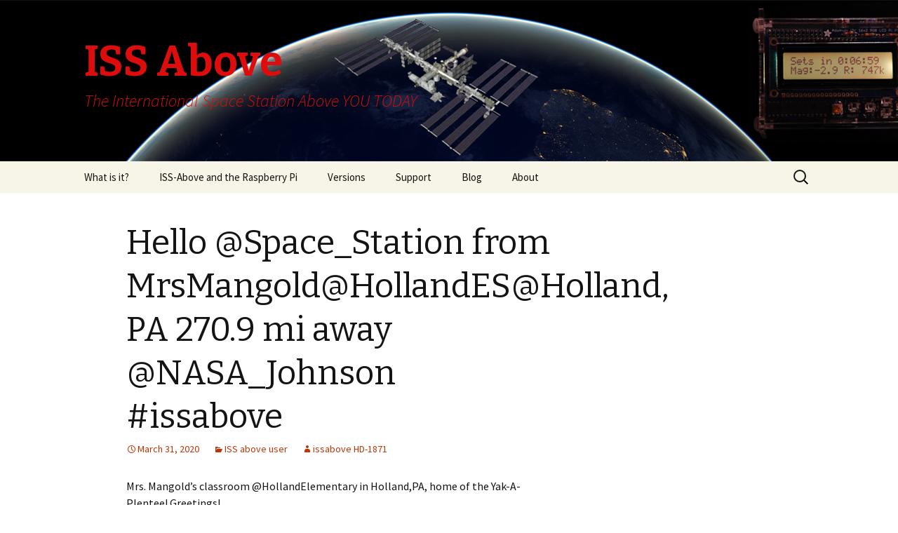

--- FILE ---
content_type: text/html; charset=UTF-8
request_url: http://issabove.com/2020/03/hello-space_station-from-mrsmangoldhollandesholland-pa-270-9-mi-away-nasa_johnson-issabove-9/
body_size: 8490
content:
<!DOCTYPE html>
<!--[if IE 7]>
<html class="ie ie7" lang="en-US">
<![endif]-->
<!--[if IE 8]>
<html class="ie ie8" lang="en-US">
<![endif]-->
<!--[if !(IE 7) | !(IE 8)  ]><!-->
<html lang="en-US">
<!--<![endif]-->
<head>
	<meta charset="UTF-8">
	<meta name="viewport" content="width=device-width">
	<title>Hello @Space_Station from MrsMangold@HollandES@Holland, PA 270.9 mi away @NASA_Johnson #issabove | ISS Above</title>
	<link rel="profile" href="http://gmpg.org/xfn/11">
	<link rel="pingback" href="http://issabove.com/xmlrpc.php">
	<!--[if lt IE 9]>
	<script src="http://issabove.com/wp-content/themes/twentythirteen/js/html5.js"></script>
	<![endif]-->
	<meta name='robots' content='max-image-preview:large' />
<link rel='dns-prefetch' href='//fonts.googleapis.com' />
<link rel="alternate" type="application/rss+xml" title="ISS Above &raquo; Feed" href="http://issabove.com/feed/" />
<link rel="alternate" type="application/rss+xml" title="ISS Above &raquo; Comments Feed" href="http://issabove.com/comments/feed/" />
<script type="text/javascript">
window._wpemojiSettings = {"baseUrl":"https:\/\/s.w.org\/images\/core\/emoji\/14.0.0\/72x72\/","ext":".png","svgUrl":"https:\/\/s.w.org\/images\/core\/emoji\/14.0.0\/svg\/","svgExt":".svg","source":{"concatemoji":"http:\/\/issabove.com\/wp-includes\/js\/wp-emoji-release.min.js?ver=6.2.8"}};
/*! This file is auto-generated */
!function(e,a,t){var n,r,o,i=a.createElement("canvas"),p=i.getContext&&i.getContext("2d");function s(e,t){p.clearRect(0,0,i.width,i.height),p.fillText(e,0,0);e=i.toDataURL();return p.clearRect(0,0,i.width,i.height),p.fillText(t,0,0),e===i.toDataURL()}function c(e){var t=a.createElement("script");t.src=e,t.defer=t.type="text/javascript",a.getElementsByTagName("head")[0].appendChild(t)}for(o=Array("flag","emoji"),t.supports={everything:!0,everythingExceptFlag:!0},r=0;r<o.length;r++)t.supports[o[r]]=function(e){if(p&&p.fillText)switch(p.textBaseline="top",p.font="600 32px Arial",e){case"flag":return s("\ud83c\udff3\ufe0f\u200d\u26a7\ufe0f","\ud83c\udff3\ufe0f\u200b\u26a7\ufe0f")?!1:!s("\ud83c\uddfa\ud83c\uddf3","\ud83c\uddfa\u200b\ud83c\uddf3")&&!s("\ud83c\udff4\udb40\udc67\udb40\udc62\udb40\udc65\udb40\udc6e\udb40\udc67\udb40\udc7f","\ud83c\udff4\u200b\udb40\udc67\u200b\udb40\udc62\u200b\udb40\udc65\u200b\udb40\udc6e\u200b\udb40\udc67\u200b\udb40\udc7f");case"emoji":return!s("\ud83e\udef1\ud83c\udffb\u200d\ud83e\udef2\ud83c\udfff","\ud83e\udef1\ud83c\udffb\u200b\ud83e\udef2\ud83c\udfff")}return!1}(o[r]),t.supports.everything=t.supports.everything&&t.supports[o[r]],"flag"!==o[r]&&(t.supports.everythingExceptFlag=t.supports.everythingExceptFlag&&t.supports[o[r]]);t.supports.everythingExceptFlag=t.supports.everythingExceptFlag&&!t.supports.flag,t.DOMReady=!1,t.readyCallback=function(){t.DOMReady=!0},t.supports.everything||(n=function(){t.readyCallback()},a.addEventListener?(a.addEventListener("DOMContentLoaded",n,!1),e.addEventListener("load",n,!1)):(e.attachEvent("onload",n),a.attachEvent("onreadystatechange",function(){"complete"===a.readyState&&t.readyCallback()})),(e=t.source||{}).concatemoji?c(e.concatemoji):e.wpemoji&&e.twemoji&&(c(e.twemoji),c(e.wpemoji)))}(window,document,window._wpemojiSettings);
</script>
<style type="text/css">
img.wp-smiley,
img.emoji {
	display: inline !important;
	border: none !important;
	box-shadow: none !important;
	height: 1em !important;
	width: 1em !important;
	margin: 0 0.07em !important;
	vertical-align: -0.1em !important;
	background: none !important;
	padding: 0 !important;
}
</style>
	<link rel='stylesheet' id='wp-block-library-css' href='http://issabove.com/wp-includes/css/dist/block-library/style.min.css?ver=6.2.8' type='text/css' media='all' />
<link rel='stylesheet' id='edd-blocks-css' href='http://issabove.com/wp-content/plugins/easy-digital-downloads/includes/blocks/assets/css/edd-blocks.css?ver=3.2.6' type='text/css' media='all' />
<link rel='stylesheet' id='classic-theme-styles-css' href='http://issabove.com/wp-includes/css/classic-themes.min.css?ver=6.2.8' type='text/css' media='all' />
<style id='global-styles-inline-css' type='text/css'>
body{--wp--preset--color--black: #000000;--wp--preset--color--cyan-bluish-gray: #abb8c3;--wp--preset--color--white: #ffffff;--wp--preset--color--pale-pink: #f78da7;--wp--preset--color--vivid-red: #cf2e2e;--wp--preset--color--luminous-vivid-orange: #ff6900;--wp--preset--color--luminous-vivid-amber: #fcb900;--wp--preset--color--light-green-cyan: #7bdcb5;--wp--preset--color--vivid-green-cyan: #00d084;--wp--preset--color--pale-cyan-blue: #8ed1fc;--wp--preset--color--vivid-cyan-blue: #0693e3;--wp--preset--color--vivid-purple: #9b51e0;--wp--preset--gradient--vivid-cyan-blue-to-vivid-purple: linear-gradient(135deg,rgba(6,147,227,1) 0%,rgb(155,81,224) 100%);--wp--preset--gradient--light-green-cyan-to-vivid-green-cyan: linear-gradient(135deg,rgb(122,220,180) 0%,rgb(0,208,130) 100%);--wp--preset--gradient--luminous-vivid-amber-to-luminous-vivid-orange: linear-gradient(135deg,rgba(252,185,0,1) 0%,rgba(255,105,0,1) 100%);--wp--preset--gradient--luminous-vivid-orange-to-vivid-red: linear-gradient(135deg,rgba(255,105,0,1) 0%,rgb(207,46,46) 100%);--wp--preset--gradient--very-light-gray-to-cyan-bluish-gray: linear-gradient(135deg,rgb(238,238,238) 0%,rgb(169,184,195) 100%);--wp--preset--gradient--cool-to-warm-spectrum: linear-gradient(135deg,rgb(74,234,220) 0%,rgb(151,120,209) 20%,rgb(207,42,186) 40%,rgb(238,44,130) 60%,rgb(251,105,98) 80%,rgb(254,248,76) 100%);--wp--preset--gradient--blush-light-purple: linear-gradient(135deg,rgb(255,206,236) 0%,rgb(152,150,240) 100%);--wp--preset--gradient--blush-bordeaux: linear-gradient(135deg,rgb(254,205,165) 0%,rgb(254,45,45) 50%,rgb(107,0,62) 100%);--wp--preset--gradient--luminous-dusk: linear-gradient(135deg,rgb(255,203,112) 0%,rgb(199,81,192) 50%,rgb(65,88,208) 100%);--wp--preset--gradient--pale-ocean: linear-gradient(135deg,rgb(255,245,203) 0%,rgb(182,227,212) 50%,rgb(51,167,181) 100%);--wp--preset--gradient--electric-grass: linear-gradient(135deg,rgb(202,248,128) 0%,rgb(113,206,126) 100%);--wp--preset--gradient--midnight: linear-gradient(135deg,rgb(2,3,129) 0%,rgb(40,116,252) 100%);--wp--preset--duotone--dark-grayscale: url('#wp-duotone-dark-grayscale');--wp--preset--duotone--grayscale: url('#wp-duotone-grayscale');--wp--preset--duotone--purple-yellow: url('#wp-duotone-purple-yellow');--wp--preset--duotone--blue-red: url('#wp-duotone-blue-red');--wp--preset--duotone--midnight: url('#wp-duotone-midnight');--wp--preset--duotone--magenta-yellow: url('#wp-duotone-magenta-yellow');--wp--preset--duotone--purple-green: url('#wp-duotone-purple-green');--wp--preset--duotone--blue-orange: url('#wp-duotone-blue-orange');--wp--preset--font-size--small: 13px;--wp--preset--font-size--medium: 20px;--wp--preset--font-size--large: 36px;--wp--preset--font-size--x-large: 42px;--wp--preset--spacing--20: 0.44rem;--wp--preset--spacing--30: 0.67rem;--wp--preset--spacing--40: 1rem;--wp--preset--spacing--50: 1.5rem;--wp--preset--spacing--60: 2.25rem;--wp--preset--spacing--70: 3.38rem;--wp--preset--spacing--80: 5.06rem;--wp--preset--shadow--natural: 6px 6px 9px rgba(0, 0, 0, 0.2);--wp--preset--shadow--deep: 12px 12px 50px rgba(0, 0, 0, 0.4);--wp--preset--shadow--sharp: 6px 6px 0px rgba(0, 0, 0, 0.2);--wp--preset--shadow--outlined: 6px 6px 0px -3px rgba(255, 255, 255, 1), 6px 6px rgba(0, 0, 0, 1);--wp--preset--shadow--crisp: 6px 6px 0px rgba(0, 0, 0, 1);}:where(.is-layout-flex){gap: 0.5em;}body .is-layout-flow > .alignleft{float: left;margin-inline-start: 0;margin-inline-end: 2em;}body .is-layout-flow > .alignright{float: right;margin-inline-start: 2em;margin-inline-end: 0;}body .is-layout-flow > .aligncenter{margin-left: auto !important;margin-right: auto !important;}body .is-layout-constrained > .alignleft{float: left;margin-inline-start: 0;margin-inline-end: 2em;}body .is-layout-constrained > .alignright{float: right;margin-inline-start: 2em;margin-inline-end: 0;}body .is-layout-constrained > .aligncenter{margin-left: auto !important;margin-right: auto !important;}body .is-layout-constrained > :where(:not(.alignleft):not(.alignright):not(.alignfull)){max-width: var(--wp--style--global--content-size);margin-left: auto !important;margin-right: auto !important;}body .is-layout-constrained > .alignwide{max-width: var(--wp--style--global--wide-size);}body .is-layout-flex{display: flex;}body .is-layout-flex{flex-wrap: wrap;align-items: center;}body .is-layout-flex > *{margin: 0;}:where(.wp-block-columns.is-layout-flex){gap: 2em;}.has-black-color{color: var(--wp--preset--color--black) !important;}.has-cyan-bluish-gray-color{color: var(--wp--preset--color--cyan-bluish-gray) !important;}.has-white-color{color: var(--wp--preset--color--white) !important;}.has-pale-pink-color{color: var(--wp--preset--color--pale-pink) !important;}.has-vivid-red-color{color: var(--wp--preset--color--vivid-red) !important;}.has-luminous-vivid-orange-color{color: var(--wp--preset--color--luminous-vivid-orange) !important;}.has-luminous-vivid-amber-color{color: var(--wp--preset--color--luminous-vivid-amber) !important;}.has-light-green-cyan-color{color: var(--wp--preset--color--light-green-cyan) !important;}.has-vivid-green-cyan-color{color: var(--wp--preset--color--vivid-green-cyan) !important;}.has-pale-cyan-blue-color{color: var(--wp--preset--color--pale-cyan-blue) !important;}.has-vivid-cyan-blue-color{color: var(--wp--preset--color--vivid-cyan-blue) !important;}.has-vivid-purple-color{color: var(--wp--preset--color--vivid-purple) !important;}.has-black-background-color{background-color: var(--wp--preset--color--black) !important;}.has-cyan-bluish-gray-background-color{background-color: var(--wp--preset--color--cyan-bluish-gray) !important;}.has-white-background-color{background-color: var(--wp--preset--color--white) !important;}.has-pale-pink-background-color{background-color: var(--wp--preset--color--pale-pink) !important;}.has-vivid-red-background-color{background-color: var(--wp--preset--color--vivid-red) !important;}.has-luminous-vivid-orange-background-color{background-color: var(--wp--preset--color--luminous-vivid-orange) !important;}.has-luminous-vivid-amber-background-color{background-color: var(--wp--preset--color--luminous-vivid-amber) !important;}.has-light-green-cyan-background-color{background-color: var(--wp--preset--color--light-green-cyan) !important;}.has-vivid-green-cyan-background-color{background-color: var(--wp--preset--color--vivid-green-cyan) !important;}.has-pale-cyan-blue-background-color{background-color: var(--wp--preset--color--pale-cyan-blue) !important;}.has-vivid-cyan-blue-background-color{background-color: var(--wp--preset--color--vivid-cyan-blue) !important;}.has-vivid-purple-background-color{background-color: var(--wp--preset--color--vivid-purple) !important;}.has-black-border-color{border-color: var(--wp--preset--color--black) !important;}.has-cyan-bluish-gray-border-color{border-color: var(--wp--preset--color--cyan-bluish-gray) !important;}.has-white-border-color{border-color: var(--wp--preset--color--white) !important;}.has-pale-pink-border-color{border-color: var(--wp--preset--color--pale-pink) !important;}.has-vivid-red-border-color{border-color: var(--wp--preset--color--vivid-red) !important;}.has-luminous-vivid-orange-border-color{border-color: var(--wp--preset--color--luminous-vivid-orange) !important;}.has-luminous-vivid-amber-border-color{border-color: var(--wp--preset--color--luminous-vivid-amber) !important;}.has-light-green-cyan-border-color{border-color: var(--wp--preset--color--light-green-cyan) !important;}.has-vivid-green-cyan-border-color{border-color: var(--wp--preset--color--vivid-green-cyan) !important;}.has-pale-cyan-blue-border-color{border-color: var(--wp--preset--color--pale-cyan-blue) !important;}.has-vivid-cyan-blue-border-color{border-color: var(--wp--preset--color--vivid-cyan-blue) !important;}.has-vivid-purple-border-color{border-color: var(--wp--preset--color--vivid-purple) !important;}.has-vivid-cyan-blue-to-vivid-purple-gradient-background{background: var(--wp--preset--gradient--vivid-cyan-blue-to-vivid-purple) !important;}.has-light-green-cyan-to-vivid-green-cyan-gradient-background{background: var(--wp--preset--gradient--light-green-cyan-to-vivid-green-cyan) !important;}.has-luminous-vivid-amber-to-luminous-vivid-orange-gradient-background{background: var(--wp--preset--gradient--luminous-vivid-amber-to-luminous-vivid-orange) !important;}.has-luminous-vivid-orange-to-vivid-red-gradient-background{background: var(--wp--preset--gradient--luminous-vivid-orange-to-vivid-red) !important;}.has-very-light-gray-to-cyan-bluish-gray-gradient-background{background: var(--wp--preset--gradient--very-light-gray-to-cyan-bluish-gray) !important;}.has-cool-to-warm-spectrum-gradient-background{background: var(--wp--preset--gradient--cool-to-warm-spectrum) !important;}.has-blush-light-purple-gradient-background{background: var(--wp--preset--gradient--blush-light-purple) !important;}.has-blush-bordeaux-gradient-background{background: var(--wp--preset--gradient--blush-bordeaux) !important;}.has-luminous-dusk-gradient-background{background: var(--wp--preset--gradient--luminous-dusk) !important;}.has-pale-ocean-gradient-background{background: var(--wp--preset--gradient--pale-ocean) !important;}.has-electric-grass-gradient-background{background: var(--wp--preset--gradient--electric-grass) !important;}.has-midnight-gradient-background{background: var(--wp--preset--gradient--midnight) !important;}.has-small-font-size{font-size: var(--wp--preset--font-size--small) !important;}.has-medium-font-size{font-size: var(--wp--preset--font-size--medium) !important;}.has-large-font-size{font-size: var(--wp--preset--font-size--large) !important;}.has-x-large-font-size{font-size: var(--wp--preset--font-size--x-large) !important;}
.wp-block-navigation a:where(:not(.wp-element-button)){color: inherit;}
:where(.wp-block-columns.is-layout-flex){gap: 2em;}
.wp-block-pullquote{font-size: 1.5em;line-height: 1.6;}
</style>
<link rel='stylesheet' id='edd-styles-css' href='http://issabove.com/wp-content/plugins/easy-digital-downloads/assets/css/edd.min.css?ver=3.2.6' type='text/css' media='all' />
<link rel='stylesheet' id='twentythirteen-fonts-css' href='//fonts.googleapis.com/css?family=Source+Sans+Pro%3A300%2C400%2C700%2C300italic%2C400italic%2C700italic%7CBitter%3A400%2C700&#038;subset=latin%2Clatin-ext' type='text/css' media='all' />
<link rel='stylesheet' id='genericons-css' href='http://issabove.com/wp-content/themes/twentythirteen/fonts/genericons.css?ver=2.09' type='text/css' media='all' />
<link rel='stylesheet' id='twentythirteen-style-css' href='http://issabove.com/wp-content/themes/issabove/style.css?ver=2013-07-18' type='text/css' media='all' />
<!--[if lt IE 9]>
<link rel='stylesheet' id='twentythirteen-ie-css' href='http://issabove.com/wp-content/themes/twentythirteen/css/ie.css?ver=2013-07-18' type='text/css' media='all' />
<![endif]-->
<script type='text/javascript' src='http://issabove.com/wp-includes/js/jquery/jquery.min.js?ver=3.6.4' id='jquery-core-js'></script>
<script type='text/javascript' src='http://issabove.com/wp-includes/js/jquery/jquery-migrate.min.js?ver=3.4.0' id='jquery-migrate-js'></script>
<link rel="https://api.w.org/" href="http://issabove.com/wp-json/" /><link rel="alternate" type="application/json" href="http://issabove.com/wp-json/wp/v2/posts/1280162" /><link rel="EditURI" type="application/rsd+xml" title="RSD" href="http://issabove.com/xmlrpc.php?rsd" />
<link rel="wlwmanifest" type="application/wlwmanifest+xml" href="http://issabove.com/wp-includes/wlwmanifest.xml" />
<meta name="generator" content="WordPress 6.2.8" />
<link rel="canonical" href="http://issabove.com/2020/03/hello-space_station-from-mrsmangoldhollandesholland-pa-270-9-mi-away-nasa_johnson-issabove-9/" />
<link rel='shortlink' href='http://issabove.com/?p=1280162' />
<link rel="alternate" type="application/json+oembed" href="http://issabove.com/wp-json/oembed/1.0/embed?url=http%3A%2F%2Fissabove.com%2F2020%2F03%2Fhello-space_station-from-mrsmangoldhollandesholland-pa-270-9-mi-away-nasa_johnson-issabove-9%2F" />
<link rel="alternate" type="text/xml+oembed" href="http://issabove.com/wp-json/oembed/1.0/embed?url=http%3A%2F%2Fissabove.com%2F2020%2F03%2Fhello-space_station-from-mrsmangoldhollandesholland-pa-270-9-mi-away-nasa_johnson-issabove-9%2F&#038;format=xml" />
<meta name="generator" content="Easy Digital Downloads v3.2.6" />
	<style type="text/css" id="twentythirteen-header-css">
			.site-header {
			background: url(http://issabove.com/wp-content/uploads/2014/01/Banner-ISS-Above-04.jpg) no-repeat scroll top;
			background-size: 1600px auto;
		}
			.site-title,
		.site-description {
			color: #dd0d0d;
		}
		</style>
	</head>

<body class="post-template-default single single-post postid-1280162 single-format-standard edd-js-none sidebar">
	<div id="page" class="hfeed site">
		<header id="masthead" class="site-header" role="banner">
			<a class="home-link" href="http://issabove.com/" title="ISS Above" rel="home">
				<h1 class="site-title">ISS Above</h1>
				<h2 class="site-description">The International Space Station Above YOU TODAY</h2>
			</a>

			<div id="navbar" class="navbar">
				<nav id="site-navigation" class="navigation main-navigation" role="navigation">
					<h3 class="menu-toggle">Menu</h3>
					<a class="screen-reader-text skip-link" href="#content" title="Skip to content">Skip to content</a>
					<div class="menu-menu-1-container"><ul id="menu-menu-1" class="nav-menu"><li id="menu-item-3342" class="menu-item menu-item-type-post_type menu-item-object-page menu-item-home menu-item-3342"><a href="http://issabove.com/">What is it?</a></li>
<li id="menu-item-40" class="menu-item menu-item-type-post_type menu-item-object-page menu-item-40"><a href="http://issabove.com/iss-above-and-the-raspberry-pi/">ISS-Above and the Raspberry Pi</a></li>
<li id="menu-item-53" class="menu-item menu-item-type-post_type menu-item-object-page menu-item-has-children menu-item-53"><a href="http://issabove.com/versions/">Versions</a>
<ul class="sub-menu">
	<li id="menu-item-60" class="menu-item menu-item-type-post_type menu-item-object-page menu-item-60"><a href="http://issabove.com/versions/with-the-piglow/">With the PiGlow</a></li>
	<li id="menu-item-68" class="menu-item menu-item-type-post_type menu-item-object-page menu-item-68"><a href="http://issabove.com/versions/with-the-adafruit-16x2-lcd-rgb-display/">With the Adafruit 16&#215;2 LCD RGB display</a></li>
	<li id="menu-item-73" class="menu-item menu-item-type-post_type menu-item-object-page menu-item-73"><a href="http://issabove.com/versions/with-the-pilite/">With the PiLite</a></li>
	<li id="menu-item-363" class="menu-item menu-item-type-post_type menu-item-object-page menu-item-363"><a href="http://issabove.com/versions/with-the-ledborg/">With the LedBorg</a></li>
	<li id="menu-item-371" class="menu-item menu-item-type-post_type menu-item-object-page menu-item-371"><a href="http://issabove.com/versions/with-the-blinkstick/">With the Blinkstick</a></li>
</ul>
</li>
<li id="menu-item-925592" class="menu-item menu-item-type-custom menu-item-object-custom menu-item-925592"><a href="http://www.issabove.com/support">Support</a></li>
<li id="menu-item-3084" class="menu-item menu-item-type-taxonomy menu-item-object-category menu-item-3084"><a href="http://issabove.com/category/highlight/">Blog</a></li>
<li id="menu-item-81" class="menu-item menu-item-type-post_type menu-item-object-page menu-item-81"><a href="http://issabove.com/about-2/">About</a></li>
</ul></div>					<form role="search" method="get" class="search-form" action="http://issabove.com/">
				<label>
					<span class="screen-reader-text">Search for:</span>
					<input type="search" class="search-field" placeholder="Search &hellip;" value="" name="s" />
				</label>
				<input type="submit" class="search-submit" value="Search" />
			</form>				</nav><!-- #site-navigation -->
			</div><!-- #navbar -->
		</header><!-- #masthead -->

		<div id="main" class="site-main">

	<div id="primary" class="content-area">
		<div id="content" class="site-content" role="main">

						
				
<article id="post-1280162" class="post-1280162 post type-post status-publish format-standard hentry category-iss-above-user">
	<header class="entry-header">
		
				<h1 class="entry-title">Hello @Space_Station from MrsMangold@HollandES@Holland, PA 270.9 mi away @NASA_Johnson #issabove</h1>
		
		<div class="entry-meta">
			<span class="date"><a href="http://issabove.com/2020/03/hello-space_station-from-mrsmangoldhollandesholland-pa-270-9-mi-away-nasa_johnson-issabove-9/" title="Permalink to Hello @Space_Station from MrsMangold@HollandES@Holland, PA 270.9 mi away @NASA_Johnson #issabove" rel="bookmark"><time class="entry-date" datetime="2020-03-31T19:04:33-07:00">March 31, 2020</time></a></span><span class="categories-links"><a href="http://issabove.com/category/iss-above-user/" rel="category tag">ISS above user</a></span><span class="author vcard"><a class="url fn n" href="http://issabove.com/author/issa-hd-1871/" title="View all posts by issabove HD-1871" rel="author">issabove HD-1871</a></span>					</div><!-- .entry-meta -->
	</header><!-- .entry-header -->

		<div class="entry-content">
		<p>Mrs. Mangold&#8217;s classroom @HollandElementary in Holland,PA, home of the Yak-A-Plentee! Greetings!  </p>
			</div><!-- .entry-content -->
	
	<footer class="entry-meta">
		
			</footer><!-- .entry-meta -->
</article><!-- #post -->
					<nav class="navigation post-navigation" role="navigation">
		<h1 class="screen-reader-text">Post navigation</h1>
		<div class="nav-links">

			<a href="http://issabove.com/2020/03/hello-space_station-from-issabove-hd-074-in-blue-bell-pa-usa-274-6-mi-away-nasa_johnson-issabove/" rel="prev"><span class="meta-nav">&larr;</span> Hello @Space_Station from ISSAbove-HD-074 in Blue Bell/PA USA 274.6 mi away @NASA_Johnson #issabove</a>			<a href="http://issabove.com/2020/03/hello-space_station-from-the-diaz-house-in-hamilton-nj-268-4-mi-away-nasa_johnson-issabove-4/" rel="next">Hello @Space_Station from The Diaz House in Hamilton, NJ 268.4 mi away @NASA_Johnson #issabove <span class="meta-nav">&rarr;</span></a>
		</div><!-- .nav-links -->
	</nav><!-- .navigation -->
					
<div id="comments" class="comments-area">

	
	
</div><!-- #comments -->
			
		</div><!-- #content -->
	</div><!-- #primary -->

	<div id="tertiary" class="sidebar-container" role="complementary">
		<div class="sidebar-inner">
			<div class="widget-area">
							</div><!-- .widget-area -->
		</div><!-- .sidebar-inner -->
	</div><!-- #tertiary -->

		</div><!-- #main -->
		<footer id="colophon" class="site-footer" role="contentinfo">
				<div id="secondary" class="sidebar-container" role="complementary">
		<div class="widget-area">
			<aside id="search-2" class="widget widget_search"><form role="search" method="get" class="search-form" action="http://issabove.com/">
				<label>
					<span class="screen-reader-text">Search for:</span>
					<input type="search" class="search-field" placeholder="Search &hellip;" value="" name="s" />
				</label>
				<input type="submit" class="search-submit" value="Search" />
			</form></aside>
		<aside id="recent-posts-2" class="widget widget_recent_entries">
		<h3 class="widget-title">Recent Posts</h3>
		<ul>
											<li>
					<a href="http://issabove.com/2026/01/nasa_johnson-hello-iss-from-issabove-ks-216-in-san-antonio-tx-usa-368-m-away-iss_research-issabove-11/">@NASA_Johnson Hello #ISS from ISSAbove-KS-216 in San Antonio/TX USA   368 m away. @ISS_Research #issabove</a>
									</li>
											<li>
					<a href="http://issabove.com/2026/01/nasa_johnson-hello-iss-from-issabove-ks250-in-los-altos-ca-united-states-390-m-away-iss_research-issabove-3/">@NASA_Johnson Hello #ISS from ISSAbove-KS250 in Los Altos/CA United States   390 m away. @ISS_Research #issabove</a>
									</li>
											<li>
					<a href="http://issabove.com/2026/01/nasa_johnson-hello-iss-from-issabove-ks-111-in-sonora-ca-united-states-338-m-away-iss_research-issabove-11/">@NASA_Johnson Hello #ISS from ISSAbove-KS-111 in Sonora/CA United States   338 m away. @ISS_Research #issabove</a>
									</li>
											<li>
					<a href="http://issabove.com/2026/01/nasa_johnson-hello-iss-from-issabove-ks-101-in-moncks-corner-sc-united-states-336-m-away-iss_research-issabove-12/">@NASA_Johnson Hello #ISS from ISSAbove-KS-101 in Moncks Corner/SC United States   336 m away. @ISS_Research #issabove</a>
									</li>
											<li>
					<a href="http://issabove.com/2026/01/hello-space_station-from-nanoracks-d-c-372-8-mi-away-nasa_johnson-issabove/">Hello @Space_Station from Nanoracks D.C. 372.8 mi away @NASA_Johnson #issabove</a>
									</li>
					</ul>

		</aside><aside id="archives-2" class="widget widget_archive"><h3 class="widget-title">Archives</h3>
			<ul>
					<li><a href='http://issabove.com/2026/01/'>January 2026</a></li>
	<li><a href='http://issabove.com/2025/12/'>December 2025</a></li>
	<li><a href='http://issabove.com/2025/11/'>November 2025</a></li>
	<li><a href='http://issabove.com/2025/10/'>October 2025</a></li>
	<li><a href='http://issabove.com/2025/09/'>September 2025</a></li>
	<li><a href='http://issabove.com/2025/08/'>August 2025</a></li>
	<li><a href='http://issabove.com/2025/07/'>July 2025</a></li>
	<li><a href='http://issabove.com/2025/06/'>June 2025</a></li>
	<li><a href='http://issabove.com/2025/05/'>May 2025</a></li>
	<li><a href='http://issabove.com/2025/04/'>April 2025</a></li>
	<li><a href='http://issabove.com/2025/03/'>March 2025</a></li>
	<li><a href='http://issabove.com/2025/02/'>February 2025</a></li>
	<li><a href='http://issabove.com/2025/01/'>January 2025</a></li>
	<li><a href='http://issabove.com/2024/12/'>December 2024</a></li>
	<li><a href='http://issabove.com/2024/11/'>November 2024</a></li>
	<li><a href='http://issabove.com/2024/10/'>October 2024</a></li>
	<li><a href='http://issabove.com/2024/09/'>September 2024</a></li>
	<li><a href='http://issabove.com/2024/08/'>August 2024</a></li>
	<li><a href='http://issabove.com/2024/07/'>July 2024</a></li>
	<li><a href='http://issabove.com/2024/06/'>June 2024</a></li>
	<li><a href='http://issabove.com/2024/05/'>May 2024</a></li>
	<li><a href='http://issabove.com/2024/04/'>April 2024</a></li>
	<li><a href='http://issabove.com/2024/03/'>March 2024</a></li>
	<li><a href='http://issabove.com/2024/02/'>February 2024</a></li>
	<li><a href='http://issabove.com/2024/01/'>January 2024</a></li>
	<li><a href='http://issabove.com/2023/12/'>December 2023</a></li>
	<li><a href='http://issabove.com/2023/11/'>November 2023</a></li>
	<li><a href='http://issabove.com/2023/10/'>October 2023</a></li>
	<li><a href='http://issabove.com/2023/09/'>September 2023</a></li>
	<li><a href='http://issabove.com/2023/08/'>August 2023</a></li>
	<li><a href='http://issabove.com/2023/07/'>July 2023</a></li>
	<li><a href='http://issabove.com/2023/06/'>June 2023</a></li>
	<li><a href='http://issabove.com/2023/05/'>May 2023</a></li>
	<li><a href='http://issabove.com/2023/04/'>April 2023</a></li>
	<li><a href='http://issabove.com/2023/03/'>March 2023</a></li>
	<li><a href='http://issabove.com/2023/02/'>February 2023</a></li>
	<li><a href='http://issabove.com/2023/01/'>January 2023</a></li>
	<li><a href='http://issabove.com/2022/12/'>December 2022</a></li>
	<li><a href='http://issabove.com/2022/11/'>November 2022</a></li>
	<li><a href='http://issabove.com/2022/10/'>October 2022</a></li>
	<li><a href='http://issabove.com/2022/09/'>September 2022</a></li>
	<li><a href='http://issabove.com/2022/08/'>August 2022</a></li>
	<li><a href='http://issabove.com/2022/07/'>July 2022</a></li>
	<li><a href='http://issabove.com/2022/06/'>June 2022</a></li>
	<li><a href='http://issabove.com/2022/05/'>May 2022</a></li>
	<li><a href='http://issabove.com/2022/04/'>April 2022</a></li>
	<li><a href='http://issabove.com/2022/03/'>March 2022</a></li>
	<li><a href='http://issabove.com/2022/02/'>February 2022</a></li>
	<li><a href='http://issabove.com/2022/01/'>January 2022</a></li>
	<li><a href='http://issabove.com/2021/12/'>December 2021</a></li>
	<li><a href='http://issabove.com/2021/11/'>November 2021</a></li>
	<li><a href='http://issabove.com/2021/10/'>October 2021</a></li>
	<li><a href='http://issabove.com/2021/09/'>September 2021</a></li>
	<li><a href='http://issabove.com/2021/08/'>August 2021</a></li>
	<li><a href='http://issabove.com/2021/07/'>July 2021</a></li>
	<li><a href='http://issabove.com/2021/06/'>June 2021</a></li>
	<li><a href='http://issabove.com/2021/05/'>May 2021</a></li>
	<li><a href='http://issabove.com/2021/04/'>April 2021</a></li>
	<li><a href='http://issabove.com/2021/03/'>March 2021</a></li>
	<li><a href='http://issabove.com/2021/02/'>February 2021</a></li>
	<li><a href='http://issabove.com/2021/01/'>January 2021</a></li>
	<li><a href='http://issabove.com/2020/12/'>December 2020</a></li>
	<li><a href='http://issabove.com/2020/11/'>November 2020</a></li>
	<li><a href='http://issabove.com/2020/10/'>October 2020</a></li>
	<li><a href='http://issabove.com/2020/09/'>September 2020</a></li>
	<li><a href='http://issabove.com/2020/08/'>August 2020</a></li>
	<li><a href='http://issabove.com/2020/07/'>July 2020</a></li>
	<li><a href='http://issabove.com/2020/06/'>June 2020</a></li>
	<li><a href='http://issabove.com/2020/05/'>May 2020</a></li>
	<li><a href='http://issabove.com/2020/04/'>April 2020</a></li>
	<li><a href='http://issabove.com/2020/03/'>March 2020</a></li>
	<li><a href='http://issabove.com/2020/02/'>February 2020</a></li>
	<li><a href='http://issabove.com/2020/01/'>January 2020</a></li>
	<li><a href='http://issabove.com/2015/09/'>September 2015</a></li>
	<li><a href='http://issabove.com/2015/05/'>May 2015</a></li>
	<li><a href='http://issabove.com/2015/04/'>April 2015</a></li>
	<li><a href='http://issabove.com/2015/03/'>March 2015</a></li>
	<li><a href='http://issabove.com/2015/01/'>January 2015</a></li>
	<li><a href='http://issabove.com/2014/10/'>October 2014</a></li>
	<li><a href='http://issabove.com/2014/07/'>July 2014</a></li>
	<li><a href='http://issabove.com/2014/06/'>June 2014</a></li>
	<li><a href='http://issabove.com/2014/04/'>April 2014</a></li>
	<li><a href='http://issabove.com/2014/03/'>March 2014</a></li>
	<li><a href='http://issabove.com/2014/02/'>February 2014</a></li>
	<li><a href='http://issabove.com/2014/01/'>January 2014</a></li>
	<li><a href='http://issabove.com/2013/11/'>November 2013</a></li>
			</ul>

			</aside><aside id="categories-2" class="widget widget_categories"><h3 class="widget-title">Categories</h3>
			<ul>
					<li class="cat-item cat-item-6"><a href="http://issabove.com/category/display-devices/adafruit-16x12-lcd/">Adafruit 16&#215;12 LCD</a>
</li>
	<li class="cat-item cat-item-10"><a href="http://issabove.com/category/beta/">Beta</a>
</li>
	<li class="cat-item cat-item-100"><a href="http://issabove.com/category/display-devices/blink1-from-thingm/">Blink(1) from Thingm</a>
</li>
	<li class="cat-item cat-item-5"><a href="http://issabove.com/category/display-devices/">Display Devices</a>
</li>
	<li class="cat-item cat-item-50"><a href="http://issabove.com/category/highlight/">Highlight</a>
</li>
	<li class="cat-item cat-item-463"><a href="http://issabove.com/category/support/hints-and-tips/">Hints and tips</a>
</li>
	<li class="cat-item cat-item-15"><a href="http://issabove.com/category/iss-above-user/">ISS above user</a>
</li>
	<li class="cat-item cat-item-82"><a href="http://issabove.com/category/iss-visible-pass/">ISS Visible Pass</a>
</li>
	<li class="cat-item cat-item-85"><a href="http://issabove.com/category/kickstarter/">Kickstarter</a>
</li>
	<li class="cat-item cat-item-9"><a href="http://issabove.com/category/link/">Link</a>
</li>
	<li class="cat-item cat-item-22"><a href="http://issabove.com/category/maker-faire/">Maker Faire</a>
</li>
	<li class="cat-item cat-item-102"><a href="http://issabove.com/category/display-devices/piface-control-display/">PiFace Control &amp; Display</a>
</li>
	<li class="cat-item cat-item-7"><a href="http://issabove.com/category/display-devices/pilite/">PiLite</a>
</li>
	<li class="cat-item cat-item-69"><a href="http://issabove.com/category/press/">Press</a>
</li>
	<li class="cat-item cat-item-16"><a href="http://issabove.com/category/public-installation/">Public Installation</a>
</li>
	<li class="cat-item cat-item-87"><a href="http://issabove.com/category/public-presentation/">Public presentation</a>
</li>
	<li class="cat-item cat-item-462"><a href="http://issabove.com/category/support/">Support</a>
</li>
	<li class="cat-item cat-item-1"><a href="http://issabove.com/category/uncategorized/">Uncategorized</a>
</li>
	<li class="cat-item cat-item-14"><a href="http://issabove.com/category/user-interaction/">User Interaction</a>
</li>
	<li class="cat-item cat-item-4"><a href="http://issabove.com/category/video/">Video</a>
</li>
			</ul>

			</aside>		</div><!-- .widget-area -->
	</div><!-- #secondary -->

			<div class="site-info">
								<a href="http://wordpress.org/" title="Semantic Personal Publishing Platform">Proudly powered by WordPress</a>
			</div><!-- .site-info -->
		</footer><!-- #colophon -->
	</div><!-- #page -->

		<style>.edd-js-none .edd-has-js, .edd-js .edd-no-js, body.edd-js input.edd-no-js { display: none; }</style>
	<script>/* <![CDATA[ */(function(){var c = document.body.classList;c.remove('edd-js-none');c.add('edd-js');})();/* ]]> */</script>
	<script type='text/javascript' id='edd-ajax-js-extra'>
/* <![CDATA[ */
var edd_scripts = {"ajaxurl":"http:\/\/issabove.com\/wp-admin\/admin-ajax.php","position_in_cart":"","has_purchase_links":"","already_in_cart_message":"You have already added this item to your cart","empty_cart_message":"Your cart is empty","loading":"Loading","select_option":"Please select an option","is_checkout":"0","default_gateway":"paypal","redirect_to_checkout":"0","checkout_page":"http:\/\/issabove.com\/checkout\/","permalinks":"1","quantities_enabled":"","taxes_enabled":"0","current_page":"1280162"};
/* ]]> */
</script>
<script type='text/javascript' src='http://issabove.com/wp-content/plugins/easy-digital-downloads/assets/js/edd-ajax.js?ver=3.2.6' id='edd-ajax-js'></script>
<script type='text/javascript' src='http://issabove.com/wp-includes/js/imagesloaded.min.js?ver=4.1.4' id='imagesloaded-js'></script>
<script type='text/javascript' src='http://issabove.com/wp-includes/js/masonry.min.js?ver=4.2.2' id='masonry-js'></script>
<script type='text/javascript' src='http://issabove.com/wp-includes/js/jquery/jquery.masonry.min.js?ver=3.1.2b' id='jquery-masonry-js'></script>
<script type='text/javascript' src='http://issabove.com/wp-content/themes/twentythirteen/js/functions.js?ver=2013-07-18' id='twentythirteen-script-js'></script>
</body>
</html>

--- FILE ---
content_type: text/css
request_url: http://issabove.com/wp-content/themes/issabove/style.css?ver=2013-07-18
body_size: 241
content:
/*
Theme Name:     issabove
Description:    Customized TwentyThirteen
Author:         liam kennedy
Template:       twentythirteen

(optional values you can add: Theme URI, Author URI, Version)
*/

@import url("../twentythirteen/style.css");
